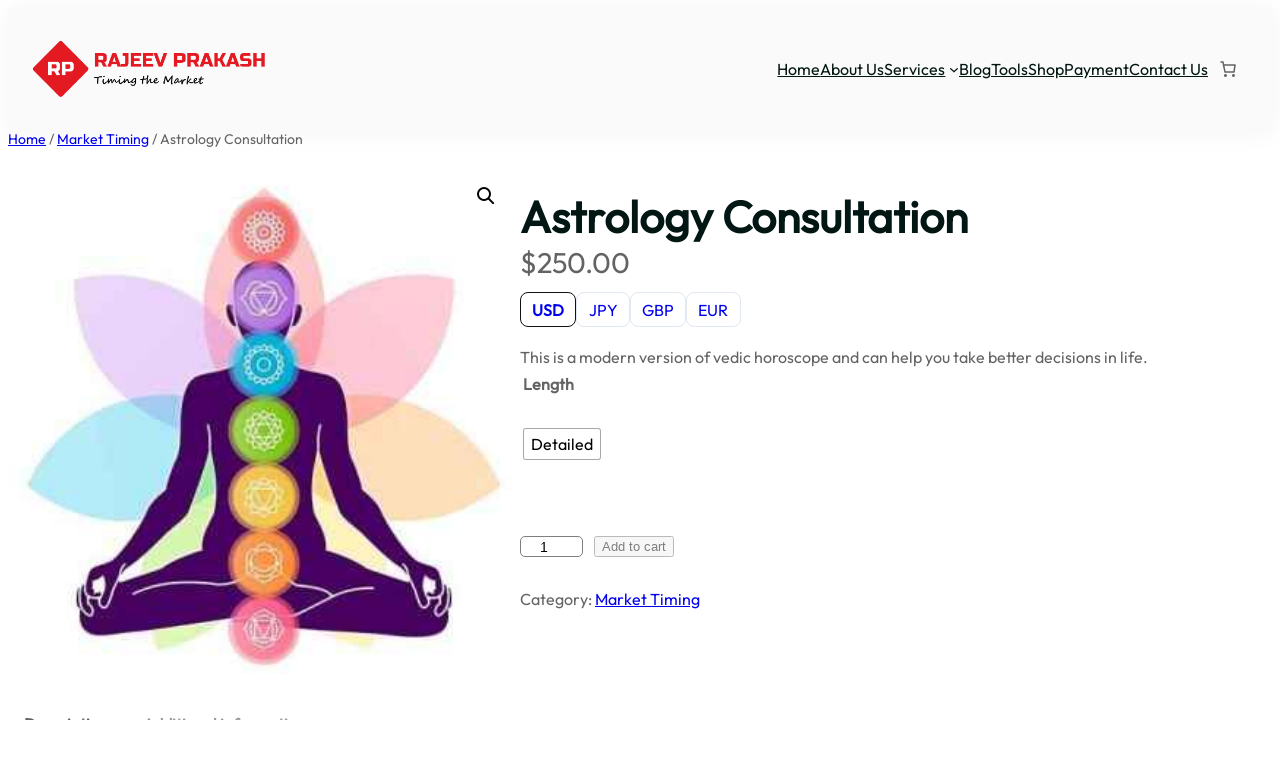

--- FILE ---
content_type: text/css
request_url: https://rajeevprakash.com/wp-content/themes/millipede-1/assets/css/blocks.css?ver=6.9
body_size: 1096
content:
a,
button,
img,
.wp-block-group,
.wp-block-columns,
.wp-block-column {
  transition: all ease 0.23s;
}
.wp-block-image.is-style-millipede-boxshadow img,
.wp-block-column.is-style-millipede-boxshadow,
.wp-block-columns.is-style-millipede-boxshadow,
.wp-block-group.is-style-millipede-boxshadow {
  box-shadow: 1px 1px 20px rgba(0, 0, 0, 0.035);
}
.wp-block-group.is-style-millipede-boxshadow.millipede-post-box:hover {
  box-shadow: 1px 1px 40px rgba(0, 0, 0, 0.1);
}
.wp-block-image.is-style-millipede-boxshadow-medium img,
.wp-block-column.is-style-millipede-boxshadow-medium,
.wp-block-columns.is-style-millipede-boxshadow-medium,
.wp-block-group.is-style-millipede-boxshadow-medium {
  box-shadow: 1px 1px 25px rgba(0, 0, 0, 0.05);
}
.wp-block-group.is-style-millipede-boxshadow-medium.millipede-post-box:hover {
  box-shadow: 1px 1px 40px rgba(0, 0, 0, 0.12);
}
.wp-block-image.is-style-millipede-boxshadow-large img,
.wp-block-column.is-style-millipede-boxshadow-large,
.wp-block-columns.is-style-millipede-boxshadow-large,
.wp-block-group.is-style-millipede-boxshadow-large {
  box-shadow: 1px 1px 40px rgba(0, 0, 0, 0.1);
}
.wp-block-group.is-style-millipede-boxshadow-large.millipede-post-box:hover {
  box-shadow: 1px 1px 50px rgba(0, 0, 0, 0.15);
}
.wp-block-image.is-style-millipede-boxshadow-hover img:hover,
.wp-block-column.is-style-millipede-boxshadow-hover:hover,
.wp-block-columns.is-style-millipede-boxshadow-hover:hover,
.wp-block-group.is-style-millipede-boxshadow-hover:hover {
  box-shadow: 0 0 40px rgba(0, 0, 0, 0.06);
}
.taxonomy-category.is-style-categories-background-with-round a {
  padding: 4px 8px;
  border-radius: 3px;
  position: relative;
  overflow: hidden;
  background-color: var(--wp--preset--color--primary);
  text-decoration: none;
  color: var(--wp--preset--color--light-color);
  margin: 0 5px 5px 0;
  display: inline-block;
}
.taxonomy-category.is-style-categories-background-with-round a:nth-child(3),
.taxonomy-category.is-style-categories-background-with-round a:nth-child(9) {
  background-color: var(--wp--preset--color--secondary);
}
.taxonomy-category.is-style-categories-background-with-round a:nth-child(5),
.taxonomy-category.is-style-categories-background-with-round a:nth-child(11) {
  background-color: var(--wp--preset--color--extracat-color);
}
.taxonomy-category.is-style-categories-background-with-round a:hover {
  opacity: 0.78;
}
.taxonomy-category.is-style-categories-background-with-round .wp-block-post-terms__separator {
  display: none;
}
/*button hover style*/
.wp-block-button.is-style-button-hover-primary-color a:hover {
  color: var(--wp--preset--color--primary) !important;
}
.wp-block-button.is-style-button-hover-secondary-color a:hover {
  color: var(--wp--preset--color--secondary) !important;
}
.wp-block-button.is-style-button-hover-primary-bgcolor a.wp-block-button__link.wp-element-button:hover {
  background-color: var(--wp--preset--color--primary) !important;
  opacity: 1;
  color: #ffffff !important;
  border-color: var(--wp--preset--color--primary) !important;
}
.wp-block-button.is-style-button-hover-secondary-bgcolor a.wp-block-button__link.wp-element-button:hover {
  background-color: var(--wp--preset--color--secondary) !important;
  opacity: 1;
  color: #ffffff !important;
  border-color: var(--wp--preset--color--secondary) !important;
}

.wp-block-button.is-style-button-hover-white-bgcolor a.wp-block-button__link.wp-element-button:hover {
  background-color: #ffffff !important;
  opacity: 1;
  color: var(--wp--preset--color--text-color) !important;
}
/*Styling read more block for hover*/
.is-style-readmore-hover-primary-color.wp-block-read-more:hover,
.is-style-hide-bullet-list-link-hover-style-primary a:hover {
  color: var(--wp--preset--color--primary) !important;
}

.is-style-hide-bullet-list-link-hover-style-white a:hover {
  color: #fff !important;
}
.is-style-readmore-hover-primary-fill.wp-block-read-more,
.is-style-readmore-hover-secondary-fill.wp-block-read-more {
  border-radius: 20px;
}
.is-style-readmore-hover-primary-fill.wp-block-read-more:hover {
  background-color: var(--wp--preset--color--primary) !important;
  color: #fff !important;
}
.is-style-readmore-hover-secondary-fill.wp-block-read-more:hover {
  background-color: var(--wp--preset--color--secondary) !important;
  color: #fff !important;
}
/*style list for ul*/
.is-style-list-style-no-bullet {
  list-style-type: none;
}
/*image hover effect*/
figure.wp-block-image.is-style-millipede-image-hover-rotate img:hover {
  transform: rotate(360deg);
  -moz-transform: rotate(360deg);
  -o-transform: rotate(360deg);
  -ms-transform: rotate(360deg);
  -webkit-transform: rotate(360deg);
}
.wp-block-image.is-style-millipede-image-hover-pulse img:hover {
  animation: millipedePulse 2s infinite;
  -moz-animation: millipedePulse 2s infinite;
  -o-animation: millipedePulse 2s infinite;
  -webkit-animation: millipedePulse 2s infinite;
  animation-timing-function: linear;
  -moz-animation-timing-function: linear;
  -webkit-animation-timing-function: linear;
  -o-animation-timing-function: linear;
}
.wp-block-image.is-style-millipede-image-pulse img {
  animation: millipedePulse 2s infinite;
  -moz-animation: millipedePulse 2s infinite;
  -o-animation: millipedePulse 2s infinite;
  -webkit-animation: millipedePulse 2s infinite;
  animation-timing-function: linear;
  -moz-animation-timing-function: linear;
  -webkit-animation-timing-function: linear;
  -o-animation-timing-function: linear;
}
@keyframes millipedePulse {
  0% {
    transform: scale(1);
  }
  50% {
    transform: scale(1.02);
  }
  100% {
    transform: scale(1);
  }
}
.wp-block-gallery.millipede-brands-logos .wp-block-image {
  align-items: center;
}
.wp-block-gallery.is-style-enable-grayscale-mode-on-image .wp-block-image img {
  filter: grayscale(1);
  -webkit-filter: grayscale(1);
  transition: all ease-in 0.23s;
  -webkit-transition: all ease-in 0.23s;
  -moz-transition: all ease-in 0.23s;
  -o-transition: all ease-in 0.23s;
}
.wp-block-gallery.is-style-enable-grayscale-mode-on-image .wp-block-image img:hover {
  filter: grayscale(0);
  -webkit-filter: grayscale(0);
}
.wp-site-blocks > * + * {
  margin-block-start: 0 !important;
}
.millipede-duotone-primary {
  filter: var(--wp--preset--duotone--primary);
}
.is-style-millipede-page-list-bullet-hide-style.wp-block-page-list,
.wp-block-categories-list.is-style-millipede-categories-bullet-hide-style {
  list-style: none;
  margin: 0;
  padding: 0;
}
.wp-block-categories-list.is-style-millipede-categories-bullet-hide-style.wp-block-categories,
.wp-block-categories-list.is-style-millipede-categories-bullet-hide-style-white-color.wp-block-categories,
.is-style-millipede-page-list-bullet-hide-style.wp-block-page-list,
.is-style-millipede-page-list-bullet-hide-style-white-color.wp-block-page-list {
  list-style: none;
}
.wp-block-categories-list.is-style-millipede-categories-bullet-hide-style.wp-block-categories a,
.wp-block-categories-list.is-style-millipede-categories-bullet-hide-style.wp-block-categories li,
.is-style-millipede-page-list-bullet-hide-style.wp-block-page-list li,
.is-style-millipede-page-list-bullet-hide-style.wp-block-page-list a {
  color: var(--wp--preset--color--foreground) !important;
}
.wp-block-categories-list.is-style-millipede-categories-bullet-hide-style.wp-block-categories a:hover,
.wp-block-categories-list.is-style-millipede-categories-bullet-hide-style-white-color.wp-block-categories a:hover,
.is-style-millipede-page-list-bullet-hide-style.wp-block-page-list a:hover,
.is-style-millipede-page-list-bullet-hide-style-white-color.wp-block-page-list a:hover {
  color: var(--wp--preset--color--secondary) !important;
}
.wp-block-categories-list.is-style-millipede-categories-bullet-hide-style-white-color.wp-block-categories a,
.wp-block-categories-list.is-style-millipede-categories-bullet-hide-style-white-color.wp-block-categories li,
.is-style-millipede-page-list-bullet-hide-style-white-color.wp-block-page-list li,
.is-style-millipede-page-list-bullet-hide-style-white-color.wp-block-page-list a {
  color: var(--wp--preset--color--light-color) !important;
}
.wp-block-social-links.is-style-social-icon-size-small li a svg {
  width: auto;
  height: 24px;
}
.wp-block-social-links.is-style-social-icon-size-large li a svg {
  width: auto;
  height: 30px;
}
.block-editor-block-list__layout .millipede-swiper-holder.swiper-wrapper {
  display: inline-block !important;
}

.block-editor-block-list__layout .millipede-swiper-holder.swiper-wrapper li {
  display: none;
}
.block-editor-block-list__layout .millipede-swiper-holder.swiper-wrapper li:first-child {
  display: block;
}


--- FILE ---
content_type: text/css
request_url: https://rajeevprakash.com/wp-content/themes/millipede-1/rp-optcalc.css?ver=1756374378
body_size: 1099
content:
/* ==== RP Options Calculator (refined) ==== */
#rp-optcalc{
  --rp-blue:#0b63f6; --rp-bg:#f7f9fc; --rp-text:#0f172a; --rp-muted:#475569;
  --rp-border:#e2e8f0; --rp-card:#ffffff;
  font-family:system-ui,-apple-system,"Segoe UI",Roboto,Ubuntu,Cantarell,"Noto Sans",sans-serif;
  color:var(--rp-text); background:var(--rp-bg);
  padding:22px; border:1px solid var(--rp-border); border-radius:16px;
  box-shadow:0 6px 22px rgba(15,23,42,.06),0 1px 2px rgba(0,0,0,.03);
  max-width:1100px; margin:0 auto 28px;
}
#rp-optcalc h2{font-size:1.35rem;font-weight:800;letter-spacing:.2px;margin:0 0 14px;color:var(--rp-blue)}

#rp-optcalc .rp-layout{
  display:grid;
  grid-template-columns: repeat(auto-fit, minmax(340px, 1fr));
  gap:16px;
  align-items:start;
}

/* inputs column (unchanged) */
#rp-optcalc .rp-inputs .grid.cols{
  display:grid; grid-template-columns:repeat(2,1fr); gap:12px;
}

/* >>> REPLACE this block <<< */
#rp-optcalc .rp-inputs .grid.cols-3{
  display:grid;
  grid-template-columns: repeat(auto-fit, minmax(220px, 1fr));
  gap:12px;
}

#rp-optcalc .rp-inputs,
#rp-optcalc .rp-results { min-width: 0; }

/* results sidebar (keep sticky, safer) */
#rp-optcalc .rp-results{
  position:sticky;
  top: calc(12px + var(--wp-admin-bar-offset, 0px));
  align-self:start;
  z-index:0;
}

body.admin-bar #rp-optcalc .rp-results{
  --wp-admin-bar-offset: 32px;
}

/* optional: disable sticky when the column stacks */
@media (max-width:820px){
  #rp-optcalc .rp-results{ position:static; top:auto; }
}


/* cards feel connected; lighter, cohesive shadow */
#rp-optcalc .card{
  background:linear-gradient(180deg,#fff,#fbfdff);
  border:1px solid var(--rp-border);
  border-radius:14px;
  padding:16px;
  box-shadow:0 4px 14px rgba(15,23,42,.06), inset 0 1px 0 rgba(255,255,255,.7);
}

#rp-optcalc .field{ display:flex; flex-direction:column }
#rp-optcalc .field label{ font-size:.9rem; color:var(--rp-muted); font-weight:600; margin-bottom:6px }
#rp-optcalc .field input, #rp-optcalc .field select{
  border:1px solid var(--rp-border); border-radius:10px; padding:10px 12px; background:#fff; font-size:.95rem;
  transition:border-color .15s ease, box-shadow .15s ease
}
#rp-optcalc .field input:focus, #rp-optcalc .field select:focus{
  outline:0; border-color:#93c5fd; box-shadow:0 0 0 3px rgba(11,99,246,.18)
}
#rp-optcalc input[type=number]::-webkit-outer-spin-button,
#rp-optcalc input[type=number]::-webkit-inner-spin-button{-webkit-appearance:none;margin:0}
#rp-optcalc input[type=number]{-moz-appearance:textfield}

#rp-optcalc .row{ display:flex; gap:12px; flex-wrap:wrap; margin-top:8px }
#rp-optcalc .btn{
  border:1px solid transparent; border-radius:12px; padding:10px 16px; cursor:pointer; font-weight:700;
  background:linear-gradient(180deg,#0b63f6,#0950c6); color:#fff; box-shadow:0 6px 14px rgba(11,99,246,.18)
}
#rp-optcalc .btn.secondary{ background:#fff; color:var(--rp-text); border-color:var(--rp-border); box-shadow:0 2px 6px rgba(0,0,0,.04) }
#rp-optcalc .hint{ font-size:.86rem; color:#64748b; margin-top:6px }
#rp-optcalc #rp-msg{ color:#b91c1c }  /* validation line */


#rp-optcalc .results{
  display:grid; grid-template-columns:repeat(2, minmax(170px, 1fr)); gap:12px;
}
@media (min-width:1160px){
  #rp-optcalc .results{ grid-template-columns:repeat(2, minmax(200px,1fr)); }
}
#rp-optcalc .metric{
  background:linear-gradient(180deg,#ffffff 0%,#f8fbff 100%);
  border:1px solid var(--rp-border);
  border-radius:12px; padding:12px;
}
#rp-optcalc .metric b{ display:block; font-size:.8rem; color:#64748b; margin-bottom:6px }
#rp-optcalc .metric .val{ font-size:1.2rem; font-weight:800; letter-spacing:.1px; color:var(--rp-blue) }

/* payoff */
#rp-optcalc .payoff-card{ margin-top:18px }
#rp-optcalc canvas{
  display:block; width:100%; height:280px;
  background:#fff; border:1px solid var(--rp-border); border-radius:12px;
  box-shadow:inset 0 1px 0 rgba(255,255,255,.7)
}

/* responsive */
@media (max-width:1024px){
  #rp-optcalc .rp-layout{ grid-template-columns:1fr }
  #rp-optcalc .rp-results{ position:static; top:auto }
}
@media (max-width:900px){
  #rp-optcalc .rp-inputs .grid.cols-3{ grid-template-columns:repeat(2,1fr) }
}
@media (max-width:640px){
  #rp-optcalc .rp-inputs .grid.cols{ grid-template-columns:1fr }
  #rp-optcalc .rp-inputs .grid.cols-3{ grid-template-columns:1fr }
  #rp-optcalc canvas{ height:240px }
}


--- FILE ---
content_type: application/javascript
request_url: https://rajeevprakash.com/wp-content/themes/millipede-1/rp-optcalc.js?ver=1767161397
body_size: 3432
content:
(function () {
  "use strict";

  // Exit early if calculator is not present on this page
  var root = document.getElementById("rp-optcalc");
  if (!root) return;

  // ---------- tiny utils ----------
  function q(sel) { return document.querySelector(sel); }
  function toNum(el) { var v = parseFloat(el && el.value); return isFinite(v) ? v : null; }
  function fmt(n, p) { if (p === void 0) p = 2; if (n == null || !isFinite(n)) return "-"; return Number(n).toFixed(p); }
  function normPdf(x) { return Math.exp(-0.5 * x * x) / Math.sqrt(2 * Math.PI); }
  function normCdf(x) {
    var a1 = 0.254829592, a2 = -0.284496736, a3 = 1.421413741, a4 = -1.453152027, a5 = 1.061405429, p = 0.3275911;
    var sign = x < 0 ? -1 : 1; x = Math.abs(x);
    var t = 1 / (1 + p * x);
    var y = 1 - (((((a5 * t + a4) * t) + a3) * t + a2) * t + a1) * t * Math.exp(-x * x);
    return 0.5 * (1 + sign * y);
  }
  function d1d2(S, K, r, qv, sigma, T) {
    var vs = sigma * Math.sqrt(T);
    var d1 = (Math.log(S / K) + (r - qv + 0.5 * sigma * sigma) * T) / vs;
    return { d1: d1, d2: d1 - vs };
  }
  function bsPrice(type, S, K, r, qv, sigma, T) {
    if (T <= 0) { return type === "call" ? Math.max(S - K, 0) : Math.max(K - S, 0); }
    var dd = d1d2(S, K, r, qv, sigma, T), d1 = dd.d1, d2 = dd.d2;
    var dfq = Math.exp(-qv * T), dfr = Math.exp(-r * T);
    if (type === "call") { return S * dfq * normCdf(d1) - K * dfr * normCdf(d2); }
    return K * dfr * normCdf(-d2) - S * dfq * normCdf(-d1);
  }
  function bsGreeks(type, S, K, r, qv, sigma, T) {
    if (T <= 0 || sigma <= 0) { return { delta: (type === "call" ? (S > K ? 1 : 0) : (S < K ? -1 : 0)), gamma: 0, thetaPerDay: 0, vega: 0, rho: 0 }; }
    var dd = d1d2(S, K, r, qv, sigma, T), d1 = dd.d1, d2 = dd.d2;
    var dfq = Math.exp(-qv * T), dfr = Math.exp(-r * T), n1 = normPdf(d1);
    var delta = (type === "call") ? dfq * normCdf(d1) : -dfq * normCdf(-d1);
    var gamma = dfq * n1 / (S * sigma * Math.sqrt(T));
    var thetaY;
    if (type === "call") {
      thetaY = -(S * dfq * n1 * sigma) / (2 * Math.sqrt(T)) - r * K * dfr * normCdf(d2) + qv * S * dfq * normCdf(d1);
    } else {
      thetaY = -(S * dfq * n1 * sigma) / (2 * Math.sqrt(T)) + r * K * dfr * normCdf(-d2) - qv * S * dfq * normCdf(-d1);
    }
    var thetaPerDay = thetaY / 365;
    var vega = (S * dfq * n1 * Math.sqrt(T)) * 0.01; // per 1%
    var rho = ((type === "call") ? (K * T * dfr * normCdf(d2)) : (-K * T * dfr * normCdf(-d2))) * 0.01; // per 1%
    return { delta: delta, gamma: gamma, thetaPerDay: thetaPerDay, vega: vega, rho: rho };
  }
  function impliedVol(type, S, K, r, qv, T, market) {
    var sigma = 0.2, i, j;
    for (i = 0; i < 50; i++) {
      var price = bsPrice(type, S, K, r, qv, sigma, T);
      var diff = price - market;
      var v = (S * Math.exp(-qv * T) * normPdf(d1d2(S, K, r, qv, sigma, T).d1) * Math.sqrt(T));
      if (!isFinite(v) || v <= 1e-12) break;
      var step = diff / v;
      sigma = sigma - step;
      if (!(sigma > 0) || !isFinite(sigma)) break;
      if (Math.abs(step) < 1e-8) return Math.min(5, Math.max(1e-6, sigma));
    }
    var lo = 1e-6, hi = 5.0, mid = 0.2, target = market;
    for (j = 0; j < 80; j++) {
      mid = 0.5 * (lo + hi);
      var p = bsPrice(type, S, K, r, qv, mid, T);
      if (Math.abs(p - target) < 1e-8) break;
      if (p > target) { hi = mid; } else { lo = mid; }
    }
    return Math.min(5, Math.max(1e-6, mid));
  }

  // ---------- grab els ----------
  var els = {
    type: document.getElementById("rp-type"),
    S: document.getElementById("rp-S"),
    K: document.getElementById("rp-K"),
    days: document.getElementById("rp-days"),
    r: document.getElementById("rp-r"),
    q: document.getElementById("rp-q"),
    sigma: document.getElementById("rp-sigma"),
    mkt: document.getElementById("rp-mkt"),
    calc: document.getElementById("rp-calc"),
    reset: document.getElementById("rp-reset"),
    price: document.getElementById("rp-price"),
    iv: document.getElementById("rp-iv"),
    delta: document.getElementById("rp-delta"),
    gamma: document.getElementById("rp-gamma"),
    theta: document.getElementById("rp-theta"),
    vega: document.getElementById("rp-vega"),
    rho: document.getElementById("rp-rho"),
    be: document.getElementById("rp-breakeven"),
    chart: document.getElementById("rp-chart")
  };

  // If core fields are missing, do nothing (prevents errors on other pages)
  if (!els.type || !els.S || !els.K || !els.days || !els.r || !els.q || !els.price || !els.iv) return;

  // Message area (created if missing)
  var msg = document.getElementById("rp-msg");
  if (!msg) {
    msg = document.createElement("div");
    msg.id = "rp-msg";
    msg.className = "hint";
    msg.style.marginTop = "8px";
    msg.style.color = "#b91c1c";
    var firstCard = q("#rp-optcalc .grid .card");
    if (firstCard) { firstCard.appendChild(msg); }
  }
  function showError(t) { msg.textContent = t; msg.style.display = "block"; }
  function clearMsg() { msg.textContent = ""; msg.style.display = "none"; }

  function clearOutputs() {
    if (els.price) els.price.textContent = "-";
    if (els.iv) els.iv.textContent = "-";
    if (els.delta) els.delta.textContent = "-";
    if (els.gamma) els.gamma.textContent = "-";
    if (els.theta) els.theta.textContent = "-";
    if (els.vega) els.vega.textContent = "-";
    if (els.rho) els.rho.textContent = "-";
    if (els.be) els.be.textContent = "-";
    if (els.chart && els.chart.getContext) {
      try {
        var ctx = els.chart.getContext("2d");
        ctx.clearRect(0, 0, els.chart.width, els.chart.height);
      } catch (e) { }
    }
  }

  function validateInputs() {
    var S = toNum(els.S), K = toNum(els.K), d = toNum(els.days), rP = toNum(els.r), qP = toNum(els.q);
    if (S == null || K == null || d == null || rP == null || qP == null) {
      showError("Please fill S, K, Days, Risk-free rate and Dividend yield.");
      return false;
    }
    var sigP = toNum(els.sigma);
    var mkt = toNum(els.mkt);
    var hasSigma = (sigP != null && sigP > 0);
    var hasMkt = (mkt != null && mkt > 0);
    if (!hasSigma && !hasMkt) {
      showError("Enter either Volatility (% annualised) > 0 OR Market Option Price > 0.");
      return false;
    }
    clearMsg();
    return true;
  }

  function drawPayoff(type, S, K, premium) {
    if (!els.chart || !els.chart.getContext) return;

    var c = els.chart, ctx = c.getContext("2d");

    var dpr = window.devicePixelRatio || 1;
    var cssW = c.clientWidth || 900;
    var cssH = 280;

    c.width = Math.round(cssW * dpr);
    c.height = Math.round(cssH * dpr);
    ctx.setTransform(1, 0, 0, 1, 0, 0);
    ctx.scale(dpr, dpr);

    var W = cssW, H = cssH, pad = 40;
    ctx.clearRect(0, 0, W, H);

    var maxSK = Math.max(S, K); if (!(maxSK > 0)) maxSK = 200;
    var minX = 0, maxX = maxSK * 2;
    var n = 120, xs = [];
    for (var i = 0; i <= n; i++) xs.push(minX + (i * (maxX - minX) / n));

    var prem = (isFinite(premium) && premium > 0) ? premium : 0;
    var ys = xs.map(function (x) {
      return (type === "call") ? Math.max(x - K, 0) - prem : Math.max(K - x, 0) - prem;
    });

    var minY = Math.min(0, Math.min.apply(null, ys));
    var maxY = Math.max(1, Math.max.apply(null, ys));

    function x2px(x) { return pad + (x - minX) / (maxX - minX) * (W - 2 * pad); }
    function y2py(y) { return H - pad - (y - minY) / (maxY - minY) * (H - 2 * pad); }

    ctx.strokeStyle = "#cbd5e1"; ctx.lineWidth = 1;
    var y0 = y2py(0); ctx.beginPath(); ctx.moveTo(pad, y0); ctx.lineTo(W - pad, y0); ctx.stroke();
    ctx.beginPath(); ctx.moveTo(x2px(S), pad); ctx.lineTo(x2px(S), H - pad); ctx.stroke();

    ctx.fillStyle = "#475569";
    ctx.font = "12px system-ui,-apple-system,Segoe UI,Roboto,sans-serif";
    ctx.fillText("Underlying Price at Expiry", W / 2 - 70, H - 10);
    ctx.save(); ctx.translate(12, H / 2); ctx.rotate(-Math.PI / 2); ctx.fillText("Profit / Loss", 0, 0); ctx.restore();

    ctx.strokeStyle = "#0b63f6"; ctx.lineWidth = 2; ctx.beginPath();
    xs.forEach(function (x, idx) {
      var px = x2px(x), py = y2py(ys[idx]);
      if (idx === 0) ctx.moveTo(px, py); else ctx.lineTo(px, py);
    });
    ctx.stroke();

    ctx.strokeStyle = "#94a3b8"; ctx.setLineDash([4, 4]);
    ctx.beginPath(); ctx.moveTo(x2px(K), pad); ctx.lineTo(x2px(K), H - pad); ctx.stroke();
    ctx.setLineDash([]);

    if (prem > 0) {
      ctx.fillStyle = "#0f172a";
      ctx.fillText("Premium: " + prem.toFixed(4), W - pad - 140, pad + 12);
    }
  }

  function compute() {
    if (!validateInputs()) { clearOutputs(); return; }

    var type = els.type.value;
    var S = toNum(els.S), K = toNum(els.K), days = toNum(els.days), rP = toNum(els.r), qP = toNum(els.q);
    var sigP = toNum(els.sigma), mkt = toNum(els.mkt);

    var T = Math.max(0, days) / 365, r = rP / 100, qv = qP / 100;

    var sigma = null, iv = null;
    if (sigP != null && sigP > 0) { sigma = sigP / 100; }
    if (sigma == null && mkt != null && mkt > 0 && T > 0) { iv = impliedVol(type, S, K, r, qv, T, mkt); sigma = iv; }

    var priceTh = (sigma != null && sigma > 0) ? bsPrice(type, S, K, r, qv, sigma, T) : null;
    var premium = (mkt != null && mkt > 0) ? mkt : priceTh;

    var g = { delta: 0, gamma: 0, thetaPerDay: 0, vega: 0, rho: 0 };
    if (sigma != null && sigma > 0) { g = bsGreeks(type, S, K, r, qv, sigma, T); }

    var be = (premium != null) ? (type === "call" ? K + premium : K - premium) : K;

    if (els.price) els.price.textContent = fmt(priceTh);
    if (els.iv) els.iv.textContent = (iv != null) ? (iv * 100).toFixed(2) + "%" : ((sigP != null && sigP > 0) ? sigP.toFixed(2) + "%" : "-");
    if (els.delta) els.delta.textContent = fmt(g.delta, 4);
    if (els.gamma) els.gamma.textContent = fmt(g.gamma, 6);
    if (els.theta) els.theta.textContent = fmt(g.thetaPerDay, 4);
    if (els.vega) els.vega.textContent = fmt(g.vega, 4);
    if (els.rho) els.rho.textContent = fmt(g.rho, 4);
    if (els.be) els.be.textContent = (isFinite(be) ? be.toFixed(4) : "-");

    drawPayoff(type, S, K, premium);
  }

  function resetForm() {
    if (els.type) els.type.value = "call";
    if (els.S) els.S.value = "100";
    if (els.K) els.K.value = "100";
    if (els.days) els.days.value = "30";
    if (els.r) els.r.value = "5";
    if (els.q) els.q.value = "0";
    if (els.sigma) els.sigma.value = "";
    if (els.mkt) els.mkt.value = "";
    clearMsg();
    clearOutputs();
  }

  function ready(fn) {
    if (document.readyState === "loading") { document.addEventListener("DOMContentLoaded", fn); }
    else { fn(); }
  }

  ready(function () {
    if (els.calc) els.calc.addEventListener("click", compute);
    if (els.reset) els.reset.addEventListener("click", resetForm);

    var watch = ["rp-type", "rp-S", "rp-K", "rp-days", "rp-r", "rp-q", "rp-sigma", "rp-mkt"];
    for (var i = 0; i < watch.length; i++) {
      (function (id) {
        var e = document.getElementById(id);
        if (!e) return;
        e.addEventListener("input", function () { validateInputs(); });
        e.addEventListener("change", function () { compute(); });
        e.addEventListener("keyup", function (ev) { if (ev && ev.key === "Enter") { compute(); } });
      })(watch[i]); 
    }

    window.addEventListener("resize", compute);

    // initial state
    validateInputs();
    clearOutputs();
    compute();
  });
})();

--- FILE ---
content_type: application/javascript
request_url: https://rajeevprakash.com/wp-content/plugins/woocommerce/assets/client/blocks/@woocommerce/stores/woocommerce/product-data.js?ver=ae458b530f1c96cdbc1b
body_size: -35
content:
import*as t from"@wordpress/interactivity";var e={d:(t,o)=>{for(var a in o)e.o(o,a)&&!e.o(t,a)&&Object.defineProperty(t,a,{enumerable:!0,get:o[a]})},o:(t,e)=>Object.prototype.hasOwnProperty.call(t,e)};const o=(r={getContext:()=>t.getContext,store:()=>t.store},c={},e.d(c,r),c),a=(0,o.store)("woocommerce/product-data",{state:{get productData(){const t=(0,o.getContext)("woocommerce/single-product");return t?.productData||a?.state?.templateState?.productData},get originalProductData(){const t=(0,o.getContext)("woocommerce/single-product");return t?.originalProductData||a?.state?.templateState?.originalProductData}},actions:{setProductData:(t,e)=>{const r=(0,o.getContext)("woocommerce/single-product");r?.productData?r.productData[t]=e:a?.state?.templateState?.productData&&(a.state.templateState.productData[t]=e)}}},{lock:!0});var r,c;